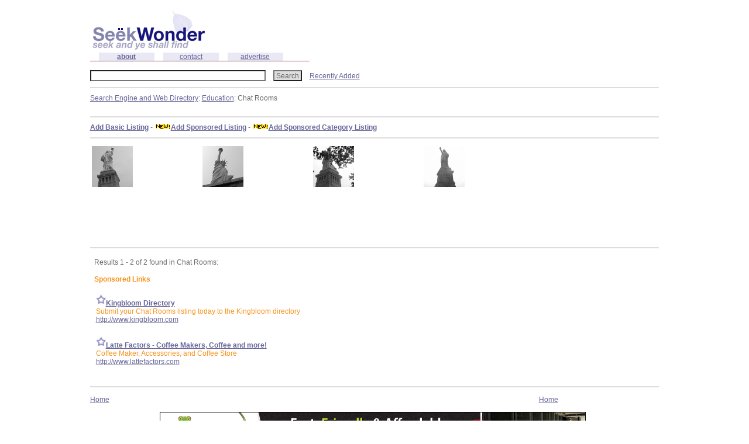

--- FILE ---
content_type: text/html; charset=UTF-8
request_url: https://www.seekwonder.com/1625-seekwonder.html
body_size: 8779
content:

<!-- insert HEAD Logo and Image MAP -->

<HTML>
<HEAD>
<TITLE>Seekwonder Web Directory - seek and ye shall find!</TITLE>
<META NAME="description" CONTENT="Seekwonder Web Directory Chat Rooms">
<META NAME="keywords" CONTENT="Seekwonder Web Directory Chat Rooms">
<LINK REL="SHORTCUT ICON" HREF="https://www.seekwonder.com/favicon.ico">
<STYLE>
        BODY {margin: 1% 12%}
        BODY, TD {font-family: Arial; font-size: 12px; color: #666666}
        H1 {font-size: 22px; color: #666699; padding-bottom: 10px; border-bottom: 1px solid}
        A:link {color: #666699}
        A:visited {color: #666699}
        A:hover {color: #9999CC}
        FORM {margin: 0px}
        INPUT {width: 300px; font-family: Arial; font-size: 12px; color: #666666; background: white; padding: 1px 3px 0px; margin-right: 10px}
        SELECT {width: 300px; font-family: Arial; font-size: 12px; color: #666666; margin: 1px 0px; margin-right: 10px}
        TEXTAREA {width: 300px; height: 70px; font-family: Arial; font-size: 12px; color: #666666; padding: 1px 3px 0px; margin-right: 10px}
        P {margin-top: 15px}
        HR {height: 1px; color: #DDDDDD; margin: 10px 0px}
        .BUTTON {width: auto; background: #dddddd}
</STYLE>
</HEAD>
<BODY>
<table width="100%" border="0">
<tr>
<td><div align="left"> <a href="https://www.seekwonder.com"><img src="images/logo-seekwonder.gif" alt="seekwonder web directory" border="0">
</a></div></td>
          
<!-- end insert HEAD -->
         
<!-- insert Google AdSense Code --> 

<td>
<div align="right">
<script type="text/javascript"><!--
google_ad_client = "pub-5486515455071995";
google_ad_width = 468;
google_ad_height = 60;
google_ad_format = "468x60_as";
google_ad_channel ="2540850837";
google_color_border = "FFFFFF";
google_color_bg = "FFFFFF";
google_color_link = "666699";
google_color_url = "0066FF";
google_color_text = "000000";
//--></script>
<script type="text/javascript"
  src="https://pagead2.googlesyndication.com/pagead/show_ads.js">
</script>
</div>
</td>
</tr>
      
<!-- end insert Google AdSense Code -->    


<!-- insert navbar -->
<table border=0 cellspacing=0 cellpadding=0><tr><td width=15>&nbsp;</td>
<td id=0 bgcolor=#E9E9F6 align=center width=95 nowrap><span class="style13"><font color=#ffffff><B><a href="about.php" class=style16 id=1a onClick="return c('seekwonder.com','wi',event);">about</a> </B></font></span></td>
<td width=15>&nbsp;</td>
<td id=1 bgcolor=#E9E9F6 align=center width=95 nowrap onClick="return c('search.seekwonder.com','wi',event);" style=cursor:pointer;cursor:hand;><a href="contact.php" class=style16 id=1a onClick="return c('search.seekwonder.com','wi',event);">contact </a></td>
<td width=15>&nbsp;</td>
<td id=2 bgcolor=#E9E9F6 align=center width=95 nowrap onClick="return c('images.seekwonder.com','wg',event);" style=cursor:pointer;cursor:hand;><a href="advertise.php" class=style16 id=2a onClick="return c('images.seekwonder.com','wg',event);">advertise</a></td>
<td width=15>&nbsp;</td>
<td width=15>&nbsp;</td>
<td width=15>&nbsp;</td></tr><tr><td colspan=10 bgcolor=#8E3035><img width=1 height=1 alt=""></td></tr></table>
<p><span class="style10">

<!-- end insert navbar -->

      
	<TR>
	<TD COLSPAN="2">
		<FORM ACTION="search.php">
		<INPUT TYPE="text" NAME="q" SIZE=80>
		<INPUT TYPE="submit" VALUE="Search" CLASS="BUTTON">
		<A HREF="recent.php">Recently Added</A>
   		</FORM>
	</TD>
	</TR>
</TABLE>

<HR SIZE=1 COLOR="#DDDDDD">

<A HREF="https://www.seekwonder.com/1-seekwonder.html">Search Engine and Web Directory</A>: <A HREF="https://www.seekwonder.com/48-seekwonder.html">Education</A>: Chat Rooms<BR>
<BR>
	<HR SIZE=1 COLOR="#DDDDDD">
<A HREF="https://www.seekwonder.com/1625-add-url.html"><B>Add Basic Listing</B></A> - <IMG SRC="images/new.gif"><A HREF="https://www.seekwonder.com/1625-add-url-sponsored.html"><B>Add Sponsored Listing</B></A> - <IMG SRC="images/new.gif"><A HREF="https://www.seekwonder.com/1625-add-url-sponsored-category.html"><B>Add Sponsored Category Listing</B></A>        <HR SIZE=1 COLOR="#DDDDDD">
       

<table width=78%>
  <tr>
    <td><div align="left"><img src="images/directorie.jpg" alt="directorie" width="70" height="70"></div></td>
    <td><div align="left"><img src="images/directories.jpg" alt="directories" width="70" height="70"></div></td>
    <td><div align="left"><img src="images/directory.jpg" alt="directory" width="70" height="70"></div></td>
    <td><div align="left"><img src="images/directorys.jpg" alt="directorys" width="70" height="70"></div></td>
  </tr>
</table>
        <!-- Insert Google Ad Sense -->
        <script type="text/javascript"><!--
google_ad_client = "pub-5486515455071995";
google_ad_width = 728;
google_ad_height = 90;
google_ad_format = "728x90_as";
google_ad_channel ="2540850837";
google_color_border = "FFFFFF";
google_color_bg = "FFFFFF";
google_color_link = "666699";
google_color_url = "0066FF";
google_color_text = "777777";
//--></script>
<script type="text/javascript"
  src="https://pagead2.googlesyndication.com/pagead/show_ads.js">
</script>
       
	<HR SIZE=1 COLOR="#DDDDDD">
	<TABLE WIDTH="100%"  BORDER="0" CELLPADDING="5">
	<TR><TD VALIGN=TOP>
	Results 1 - 2 of 2 found in Chat Rooms:

	<P><B><FONT COLOR="#F7931D">Sponsored Links</A></B><BR><P><TABLE WIDTH=100%><TR><TD><IMG SRC="/images/swsmall2.gif"><A HREF="http://www.kingbloom.com"><B>Kingbloom Directory</B></A><BR> <FONT COLOR="#F7931D">Submit your Chat Rooms listing today to the Kingbloom directory</FONT><BR><A HREF="http://www.kingbloom.com">http://www.kingbloom.com</A></TD></TR></TABLE><P><TABLE WIDTH=100%><TR><TD><IMG SRC="/images/swsmall2.gif"><A HREF="http://www.lattefactors.com"><B>Latte Factors - Coffee Makers, Coffee and more!</B></A><BR> <FONT COLOR="#F7931D">Coffee Maker, Accessories, and Coffee Store</FONT><BR><A HREF="http://www.lattefactors.com">http://www.lattefactors.com</A></TD></TR></TABLE>
	<P>	
	</TD></TR></TABLE>
        <HR SIZE=1 COLOR="#DDDDDD">


<!-- Programmer: BMIA -->
<!-- Designer: KB/BMIA -->
<!-- Copyright, 2009 SeekWonder.Com and Bella Mia, Inc. All Rights Reserved. -->
<!-- TITLE: SeekWonder.Com overall footer include -->
<!-- DATE: 8-15-06 -->
<!-- MODIFIED: 1-28-09 -->



<a href="index.php">Home</a>
	<!-- Insert Google Ad Links -->
<script type="text/javascript"><!--
google_ad_client = "pub-5486515455071995";
google_ad_width = 728;
google_ad_height = 15;
google_ad_format = "728x15_0ads_al_s";
google_ad_channel ="2540850837";
google_color_border = "FFFFFF";
google_color_bg = "FFFFFF";
google_color_link = "0E0C75";
google_color_url = "0E0C75";
google_color_text = "000000";
//--></script>
<script type="text/javascript"
  src="https://pagead2.googlesyndication.com/pagead/show_ads.js">
</script>
<a href="index.php">Home</a>

<!-- End Google AdSense -->
&nbsp;</th>
    <th scope="col">
	
	<!-- Insert Banner-Rotate Script 1 -->      
<CENTER><BR><a href="http://www.hostinglizard.com"><img src="images/banners/hostinglizard/728x90.gif"></a><!-- End Insert Banner-Rotate Script 1 -->

&nbsp;</th>
  </tr>
</table> 

<!-- insert Footer/Bottom Search -->  


    <FORM ACTION="search.php">
    <B><FONT Color="16147A" SIZE=+2>Search Again</FONT></B>
            <INPUT TYPE="text" NAME="q" SIZE=80>
            <INPUT TYPE="submit" VALUE="Search" CLASS="BUTTON">
	<A HREF="recent.php">Recently Submitted</A> | <A HREF="advertise.php"><B>ADVERTISE</b></A> | <A HREF="contact.php">Contact</A> | <A HREF="index.php">Home</A>
          <HR></FORM>
<!-- end insert Footer/Bottom Search -->  
      

<!--/// Start BannerBoxes Ad Code ///-->
<!--/// <script type='text/javascript'>
bannerboxes_table_background_color = "FFFFFF";
bannerboxes_ad_background_color = "FFFFFF";
bannerboxes_text_color = "777777";
bannerboxes_link_color = "666699";
bannerboxes_yourad_link_color = "FFFFFF";
bannerboxes_quadrant = "b939a191-2530-4986-b23c-7d39a1eb5d7b";
bannerboxes_search_engine_param = " seekwonderdirectory";
document.write('<scr' + 'ipt type="text/javascript" src="http://www.bannerboxes.com/feeds2/index.cfm"></scr' + 'ipt>');
</script> ///-->

<!--/// End BannerBoxes Ad Code ///-->

<!-- insert link/category calculation script -->  

<CENTER>
2722 sites indexed for 2893 categories<BR>There are 0 pending submissions	
<!-- end insert link/category calculation script --> 

    
    <CENTER>
                   
<!-- insert copyright/date auto-increment script -->              

 <p class="style9">Copyright 1995-2026 <a href="https://www.seekwonder.com">SeekWonder.Com</a>
                    
               <BR>
                  All trademarks and copyrights are the property of
                    their respective owners.
                  <BR><BR>
                  
<!-- insert copyright/date auto-increment script -->              
</CENTER>


--- FILE ---
content_type: text/html; charset=utf-8
request_url: https://www.google.com/recaptcha/api2/aframe
body_size: 266
content:
<!DOCTYPE HTML><html><head><meta http-equiv="content-type" content="text/html; charset=UTF-8"></head><body><script nonce="q-guy-fG2s5FcmIpUVXaqg">/** Anti-fraud and anti-abuse applications only. See google.com/recaptcha */ try{var clients={'sodar':'https://pagead2.googlesyndication.com/pagead/sodar?'};window.addEventListener("message",function(a){try{if(a.source===window.parent){var b=JSON.parse(a.data);var c=clients[b['id']];if(c){var d=document.createElement('img');d.src=c+b['params']+'&rc='+(localStorage.getItem("rc::a")?sessionStorage.getItem("rc::b"):"");window.document.body.appendChild(d);sessionStorage.setItem("rc::e",parseInt(sessionStorage.getItem("rc::e")||0)+1);localStorage.setItem("rc::h",'1769124616932');}}}catch(b){}});window.parent.postMessage("_grecaptcha_ready", "*");}catch(b){}</script></body></html>